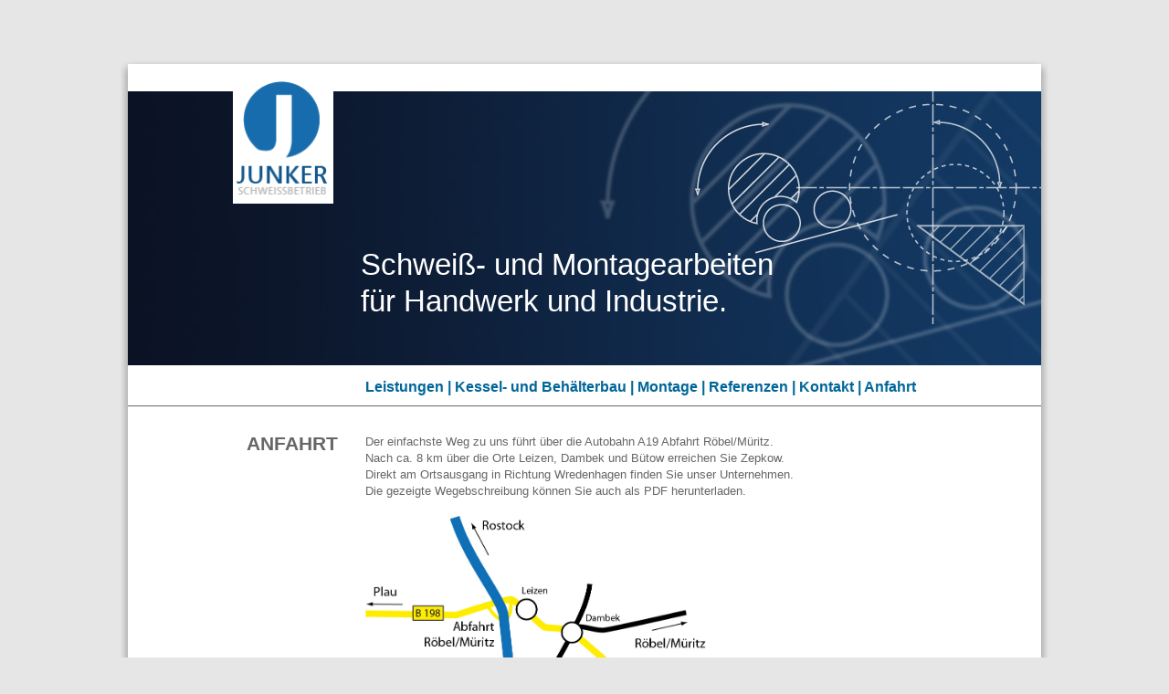

--- FILE ---
content_type: text/html; charset=UTF-8
request_url: http://www.junker-schweissbetrieb.de/anfahrt.php
body_size: 1532
content:
<!DOCTYPE HTML PUBLIC "-//W3C//DTD HTML 4.01//EN"
        "http://www.w3.org/TR/html4/strict.dtd">
<html>
<head>
<META http-equiv="Content-Type" content="text/html; charset=ISO-8859-1">
<meta http-equiv="Content-Type" content="text/html; charset=ISO-8859-1">
<link rel="stylesheet" href="css/mainstyle_neu.css" type="text/css">
<link rel="shortcut icon" href="bilder/favicon.ico">
<meta name="description" content="Junker Schweissbetrieb - Ihr Spezialist fuer Schweissarbeiten in Mecklenburg-Vorpommern">
		<meta name="author" content="Junker Schweissbetrieb">
		<meta name="keywords" content="Apparatebau, Heizkesselbau, Behaelterbau, Schweisserei, Metallbau, Zepkow, Mecklenburg-Vorpommern, Lohnschweissen">

	
		<meta name="robots" content="all">
        <meta name="revisit-after" content="7 days">
		
		<base href="http://www.junker-schweissbetrieb.de/">
		
		<title>Junker Schweissbetrieb - Ihr Spezialist f�r Schweissarbeiten.</title>

<script type="text/javascript">

  var _gaq = _gaq || [];
  _gaq.push(['_setAccount', 'UA-30742146-1']);
  _gaq.push(['_trackPageview']);

  (function() {
    var ga = document.createElement('script'); ga.type = 'text/javascript'; ga.async = true;
    ga.src = ('https:' == document.location.protocol ? 'https://ssl' : 'http://www') + '.google-analytics.com/ga.js';
    var s = document.getElementsByTagName('script')[0]; s.parentNode.insertBefore(ga, s);
  })();

</script>
</head>

<body>
<div id="wrapper">
<div id="header">
<div id="logobox"><a href="index.php"><img src="bilder/logo.gif" width="110px" alt="Junker Schweissbetrieb"></a>
</div>
<div id="claimbox">Schwei&szlig;- und Montagearbeiten<br> f&uuml;r Handwerk und Industrie.
</div>
<div class="spalte4 h30">
</div>
<div class="spalte4">
<img src="bilder/claimverlauftechnik.jpg" name="banner" width="1000px" alt="claim">
</div>
<div class="spalte4 h10"></div>
<div class="spalte1 h30"></div>
<div class="spalte3 h30">
<h3><a href="leistungen.php">Leistungen </a>|
<a href="kesselbau.php">Kessel- und Beh&auml;lterbau </a>|
<a href="montage.php">Montage </a>|
<a href="referenzen.php">Referenzen </a>|
<a href="kontakt.php">Kontakt </a>|
<a href="anfahrt.php">Anfahrt </a></h3>
</div>
<div class="spalte4 h1 bg_dg"></div>
</div><div id="wrapper">
<div id="content">
<div class="spalte1"><h1>ANFAHRT</h1>
</div>
<div class="spalte2">
<p>
Der einfachste Weg zu uns f&uuml;hrt &uuml;ber die Autobahn A19 Abfahrt R&ouml;bel/M&uuml;ritz. Nach ca. 8 km &uuml;ber die Orte Leizen, Dambek und B&uuml;tow erreichen Sie Zepkow. Direkt am Ortsausgang in Richtung Wredenhagen finden Sie unser Unternehmen. Die gezeigte Wegebschreibung k&ouml;nnen Sie auch als PDF herunterladen.<br><br>
<img width="500px" alt="Anfahrtsplan" src="bilder/anfahrtsplan.jpg"><br><br>
<br><br>
<a href="pdf/Anfahrtsplan.pdf">Anfahrtsplan als PDF herunterladen.</a><br><br>
<br><br>
</p>

</div>
</div>
</div><div id="footer">
<div class="spalte4 h1 bg_dg">
</div>
<div class="spalte4 h30">
</div>
<div class="spalte4 h100">
<div class="spalte1">
<ul>
<a href="index.php">&Uuml;ber uns</a><br>
<a href="leistungen.php">Leistungen</a><br>
<a href="kesselbau.php">Kessel- und Beh&auml;lterbau</a><br>
<a href="montage.php">Montage</a><br>
</ul>
</div>
<div class="spalte1">
<ul>
<a href="referenzen.php">Referenzen</a><br>
<a href="faq.php">Fragen und Antworten</a><br>
<a href="links.php">Links</a><br>
<a href="sitemap.php">Sitemap</a><br>
</ul>
</div>
<div class="spalte1">
<ul>
<a href="kontakt.php">Kontakt</a><br>
<a href="anfahrt.php">Anfahrt</a><br>
<a href="impressum.php">Impressum</a><br>
<a href="datenschutz.php">Datenschutzerkl&auml;rung</a><br></ul>
</div>
<div class="spalte4">
<br>
<ul>
&copy; Junker Schweissbetrieb 2006-2024 | Alle Rechte vorbehalten.
</ul>
</div>
</div>
</div>
</body>
</html>

--- FILE ---
content_type: text/css
request_url: http://www.junker-schweissbetrieb.de/css/mainstyle_neu.css
body_size: 1011
content:
/* ### GRUNDELEMENTE ### */

html {
	margin: 0px;
	padding: 0px;
	border: 0px;
}

body {
    	margin: 0px;
	padding: 0px;border: 0px;
	background-color: rgb(230, 230, 230);    	
}

div {
	margin: 0px;
	padding: 0px;
	border: 0px;
	font-family: helvetica, sans-serif;
	font-size: 10pt;
	line-height: 14pt;
	font-weight: regular;
	color: #666666;
}

img {
	margin: 0px;
	padding: 0px;
	border: 0px;
}

p {
	margin: 0px;
	padding-left: 10px;
	padding-right: 20px;
	padding-top: 5px;
	padding-bottom: 10px;
	font-family: helvetica, sans-serif;
	font-size: 10pt;
	line-height: 14pt;
	font-weight: normal;
	color: #666666;
}

ul {
	margin: 0px;
	padding-left: 20px;
	list-style-type: square;
}

/* ### �BERSCHRIFTEN UND TEXTE ### */

h1{
	margin: 0px;	
	padding-top: 0px;
	padding-left: 10px;
	padding-right: 20px;
	padding-bottom: 0px;
	font-family: helvetica, sans-serif;
	font-size: 16pt;
	line-height: 24pt;
	font-weight: bold;
	color: #666666;
	text-align: right;
}

h2{
	margin: 0px;
	padding-top: 0px;
	padding-left: 10px;
	padding-right: 20px;
	padding-bottom: 10px;
	font-family: helvetica, sans-serif;
	font-size: 14pt;
	line-height: 20pt;
	font-weight: bold;
	color: #666666;
	text-align: right;
}

h3{
	margin: 0px;
	padding-top: 0px;
	padding-left: 10px;
	padding-right: 20px;	
	padding-bottom: 0px;
	font-family: helvetica, sans-serif;
	font-size: 12pt;
	line-height: 15pt;
	font-weight: bold;
	color: #006699;
}

bold{
	font-weight: bold;
}

/* ### LINKEINSTELLUNGEN ### */

a:link {
    color: #006699; background-color: none;
  }

a:visited {
    color: #006699; background-color: none;
  }

a:hover {
    color: #ffffff; background-color: #666666;

  }
a:active {
    color: #ffffff; background-color: #666666;
  }

a{
	text-decoration: none;
}

/* ### STRUKTURELEMENTE ### */

#wrapper {
	width: 1100px;
	height: auto;	
	border: 0px;
	margin: auto;
	margin-top: 20px;
}

#header {
	width: 1100px;
	height: 400px;
	padding-top: 50px;
	padding-left: 50px;
	border: 0px;
	float: left;
	background-image: url(../bilder/top.png);
	background-repeat: no-repeat;
}

#content {
	width: 1100px;
	height: auto;
	padding-left: 50px;
	border: 0px;
	float: left;
	background-image: url(../bilder/mitte.png);
	background-repeat: repeat-y;
}

#footer {
	width: 1100px;
	height: 200px;
	padding-left: 50px;
	border: 0px;
	margin-bottom: 100px;
	float: left;
	font-size: 8pt;
	background-image: url(../bilder/footer.png);
	background-repeat: no-repeat;
}  
  
#logobox{
	display: block;
	position: absolute;
	margin-left: 115px;
	margin-top: 12px;
	z-index: 2;
}

#claimbox{
	width: 745px;
	display: block;
	position: absolute;
	margin-left: 255px;
	margin-top: 200px;
	z-index: 2;
	font-size: 25pt;
	font-family: Tahoma, Helvetica, sans-serif;
	color: #FFFFFF;
	line-height: 30pt;
}

.spalte1 {
	width: 250px;
	font-family: Tahoma, Helvetica, sans-serif;
	line-height: 12pt;
	font-size: 10pt;
	float: left;
}

.spalte2 {
	width: 500px;
	font-family: Tahoma, Helvetica, sans-serif;
	line-height: 12pt;
	font-size: 10pt;
	float: left;
}

.spalte3 {
	width: 750px;
	font-family: Tahoma, Helvetica, sans-serif;
	line-height: 12pt;
	font-size: 10pt;
	float: left;
}

.spalte4 {
	width: 1000px;
	font-family: Tahoma, Helvetica, sans-serif;
	line-height: 12pt;
	font-size: 10pt;
	float: left;
	z-index: 3;
}
.spalte10 {
	width: 10px;
	float: left;
}

.minibox {
	margin-top: 0px;
	margin-left: 0px;
	margin-right: 20px;
	margin-bottom: 20px;	
	padding: 5px;
	width:  auto;
	height: auto;
	font-family: Tahoma, Helvetica, sans-serif;
	line-height: 12pt;
	font-size: 10pt;
	float: left;
	background-image: url(../bilder/kasten.png);
}
.h1 {
	height: 1px;
}
.h10 {
	height: 10px;
}
.h20 {
	height: 20px;
}
.h30 {
	height: 30px;
}
.h50 {
	height: 50px;
}
.h75 {
	height: 75px;
}
.h100 {
	height: 100px;
}
.h150 {
	height: 150px;
}
.h200 {
	height: 200px;
}
.h250 {
	height: 250px;
}
.h300 {
	height: 300px;
}
.h350 {
	height: 350px;
}
.h400 {
	height: 400px;
}
.h500 {
	height: 500px;
}

/* ### FARBEN ### */

.bg_lhg {
	background-color: #e7e7e7;
}
.bg_hg {
	background-color: #cccccc;
}
.bg_dg {
	background-color: #666666;
}
.bg_wh {
	background-color: #ffffff;
}
.bg_bl {
	background-color: #006699;
}

//-->